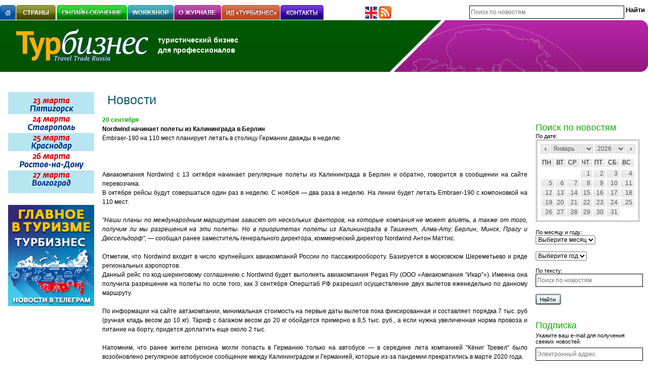

--- FILE ---
content_type: text/html; charset=windows-1251
request_url: http://www.tourbus.ru/news/18043.html
body_size: 8982
content:
<!DOCTYPE html>
<html>
<head>
    <meta charset='windows-1251'>
    <meta type='description' content=''>

    <title>Nordwind начинает полеты из Калининграда в Берлин</title>



    <link rel='icon' type='ico' href='favicon.ico'>
    <link rel='stylesheet' href='/images/style.css?1'>
    <link rel='stylesheet' href='/lib/ui.datepicker.css'>
    <link rel='stylesheet' href='/lib/jquery-lightbox/css/jquery.lightbox-0.5.css' media='screen'>

    <script src='/images/browserdetect.js' charset='utf-8'></script>
    <script src='/lib/jquery-1.8.3.min.js' charset='utf-8'></script>
    <script src='/lib/jquery-ui.js' charset='utf-8'></script>
    <script src='/lib/ui.datepicker-ru.js' charset='utf-8'></script>
    <script src='/lib/jquery-lightbox/js/jquery.lightbox-0.5.js'></script>
    <script src='/require/js_lib.js?1'></script>
    <script src='/require/rounded-corners.js'></script>

<!-- Yandex.Metrika counter -->
<script type='text/javascript' >
   (function(m,e,t,r,i,k,a){m[i]=m[i]||function(){(m[i].a=m[i].a||[]).push(arguments)};
   m[i].l=1*new Date();k=e.createElement(t),a=e.getElementsByTagName(t)[0],k.async=1,k.src=r,a.parentNode.insertBefore(k,a)})
   (window, document, 'script', 'https://mc.yandex.ru/metrika/tag.js', 'ym');

   ym(55026619, 'init', {
        clickmap:true,
        trackLinks:true,
        accurateTrackBounce:true,
        webvisor:true
   });
</script>
<noscript><div><img src='https://mc.yandex.ru/watch/55026619' style='position:absolute; left:-9999px;' alt='' /></div></noscript>
<!-- /Yandex.Metrika counter -->
<!-- Global site tag (gtag.js) - Google Analytics -->
<script async src='https://www.googletagmanager.com/gtag/js?id=UA-134943875-2'></script>
<script>
  window.dataLayer = window.dataLayer || [];
  function gtag(){dataLayer.push(arguments);}
  gtag('js', new Date());

  gtag('config', 'UA-134943875-2', { 'optimize_id': 'GTM-P529NDH'});
</script>

</head>

<body>
    <div id='ruler'></div>

    <div class='m_bot_10'>
        
        <div class='clear'></div>
    </div>

    
	<table border='0' width='100%' cellpadding='0' cellspacing='0'>
		<tr>
			<td nowrap style='width: 700px; vertical-align: bottom;'>
				<div class='f_left'><a href='/'><img src='/images/menu/main.gif' width='31px' height='30px' alt='Главная' title='Главная' align='left'></a></div>
				<div class='f_left'><img src='/images/emp.gif' width='1' height='1' align='left'></div>
				<div class='f_left quick_menu'><a href='/countries/'><img src='/images/menu/countries.gif' alt='Страны' align='left'></a></div><div class='f_left'><img src='/images/emp.gif' width='1' height='1' align='left'></div><div class='f_left'><img src='/images/emp.gif' width='1' height='1' align='left'></div><div class='f_left quick_menu'><a href='/online-learning/'><img src='/images/menu/online-learning.gif' alt='Онлайн-обучение: ваш путь к успеху' align='left'></a><div class='border_container' id='311'><div class='inner_box'><div><a href='/mavrikiy/'><img src='/images/circle.png' /> Маврикий <span class='semestr2'><br>2-й семестр обучения</span></a></div><div><a href='/stuttgart_baden_vyurtemberg/'><img src='/images/circle.png' /> Баден-Баден</a></div><div><a href='/ispaniya/'><img src='/images/circle.png' /> Испанская коллекция</a></div><div><a href='/gastro/'><img src='/images/circle.png' /> Гастрономия Испании</a></div><div><a href='/israel/'><img src='/images/circle.png' /> Израиль</a></div><div><a href='/stuttgart-airport-quiz/'><img src='/images/circle.png' /> Баден-Вюртемберг</a></div><div><a href='/your-czech/'><img src='/images/circle.png' /> Чехия. Карловарский  край</a></div><div><a href='/bavaria/'><img src='/images/circle.png' /> Баварский дуэт</a></div><div><a href='/saxony/'><img src='/images/circle.png' /> Саксония/Лейпциг</a></div><div><a href='/estonia/'><img src='/images/circle.png' /> Эстония. Краткий курс</a></div></div><b class='r1'></b><b class='r1'></b><b class='r2'></b><b class='r3'></b><b class='r5'></b></div></div><div class='f_left'><img src='/images/emp.gif' width='1' height='1' align='left'></div><div class='f_left quick_menu'><a href='/workshop/'><img src='/images/menu/workshop.gif' alt='Workshop' align='left'></a></div><div class='f_left'><img src='/images/emp.gif' width='1' height='1' align='left'></div><div class='f_left quick_menu'><a href='/about/'><img src='/images/menu/about.gif' alt='О журнале' align='left'></a><div class='border_container' id='153'><div class='inner_box'><div><a href='/subcribe/'><img src='/images/circle.png' /> Подписка</a></div><div><a href='/m_info/'><img src='/images/circle.png' /> Журнал &laquo;Турбизнес&raquo;</a></div><div><a href='/yellowpages/'><img src='/images/circle.png' /> Желтые страницы</a></div><div><a href='/m_price/'><img src='/images/circle.png' /> Расценки на рекламу, виды рекламы</a></div><div><a href='/special_kinds/'><img src='/images/circle.png' /> Прямая почтовая реклама</a></div><div><a href='/formaty_moduley/'><img src='/images/circle.png' /> Форматы рекламных модулей</a></div><div><a href='/m_public/'><img src='/images/circle.png' /> План публикаций</a></div><div><a href='/online_advertising/'><img src='/images/circle.png' /> Онлайн-реклама</a></div><div><a href='/akademiya/'><img src='/images/circle.png' /> Онлайн-академия</a></div><div><a href='/thematic_releases/'><img src='/images/circle.png' /> Тематические выпуски Destinations</a></div><div><a href='/kalendar_workshop/'><img src='/images/circle.png' /> Календарь workshop Турбизнес</a></div><div><a href='/m_info_eng/'><img src='/images/circle.png' /> Media Information</a></div></div><b class='r1'></b><b class='r1'></b><b class='r2'></b><b class='r3'></b><b class='r5'></b></div><div class='second_level'><b class='r5m'></b><b class='r3m'></b><b class='r2m'></b><b class='r1m'></b><b class='r1m'></b><div class='inner_box_2'><img src='/images/circle.png' /><a href='/touradmin/'>Национальные администрации по туризму в РФ</a><br /><img src='/images/circle.png' /><a href='/vystavka/'>Календарь международных выставок.</a><br /></div><b class='r1'></b><b class='r1'></b><b class='r2'></b><b class='r3'></b><b class='r5'></b></div></div><div class='f_left'><img src='/images/emp.gif' width='1' height='1' align='left'></div><div class='f_left quick_menu'><a href='/idturbiznes/'><img src='/images/menu/idturbiznes.gif' alt='ИД &laquo;ТУРБИЗНЕС&raquo;' align='left'></a></div><div class='f_left'><img src='/images/emp.gif' width='1' height='1' align='left'></div><div class='f_left quick_menu'><a href='/contact/'><img src='/images/menu/contact.gif' alt='Контакты' align='left'></a></div>
				<div class='clear'></div>
			</td>
			<td nowrap style='padding: 0 20px; vertical-align: bottom;'>
			<!--	<a href='/contacts/'><img src='/images/pic_mail.png' width='25' height='25' title='Контактная информация'></a>    -->
			<!--	<a href='/sitemap/'><img src='/images/pic_map.png' width='25' height='25' title='Карта сайта'></a>                -->
			<!--<a href='https://www.facebook.com/TOURbus.ru?fref=ts' target='_blank'><img src='/images/facebook.png' width='25' height='25' title='Facebook'></a>-->
				<a href='/m_info_eng/'><img src='/images/pic_lang.png' width='25' height='25' title='About us in english'></a>
				<a href='/feed/rss/index.php'><img src='/images/rss.png' width='25' height='25' title='Рассылка новостей'></a>
			<!--<a href='http://twitter.com/#!/TURBIZNES' target='_blank'><img src='/images/twitter.png' width='25' height='25' title='Твиттер'></a>-->
			<!--<a href='http://popov2011.livejournal.com/' target='_blank'><img src='/images/livejournal.png' width='25' height='25' title='LiveJournal'></a>-->
			</td>
			<td align='right' style='vertical-align: bottom;'>
				<form action='/news/?do=search_news' method='get'>
					<input type='hidden' name='do' value='search_news'>
					<input type='hidden' id='full_date' name='full_date'>
					<table border='0' cellpadding='0' cellspacing='0' style='margin-bottom: 3px;'>
						<tr>
							<td width='300'><input type='text' class='text' name='search_text' value='' placeholder='Поиск по новостям' style='width: 100%;'></td>
							<td>&nbsp;</td>
							<td><input type='submit' class='link-button' value='Найти'></td>
						</tr>
					</table>
				</form>
			</td>
		</tr>
	</table>

	<table border='0' width='100%' cellpadding='0' cellspacing='0' style='background:url(/images/logo_bg_news.gif) repeat-x; position: relative;'>
		<tr height='102'>
			<td align='left' style='background: url(/images/big_bg_news.gif) no-repeat right top; vertical-align:middle;'>
				<div class='f_left' style='margin-left: 32px;'>
					<a href='http://tourbus.ru/'><img src='/images/logo.gif'></a>
				</div>
				<div class='f_left bold fnt_14 white' style='line-height: 20px; padding-top: 14px;'>
					туристический бизнес<br>для профессионалов<!-- <br>(495) 723-72-72 -->
				</div>
				<div class='clear'></div>
			</td>
			<td width='401' style='background: url(/images/podpish.gif) no-repeat right; vertical-align:middle; position: relative;'>
				
			</td>
		</tr>
	</table>
	

    <div style='padding: 0 15px; position: absolute;'>
        
        <div class='clear'></div>
    </div>



    <table border='0' width='100%' cellpadding='0' cellspacing='0'>
        <tr>
            <td class='banner_l' style='padding-top: 40px;'>
                <div class="banner_box_left" style="margin-bottom: 20px;">
<a href="/banner_click.php?id=928" target="_blank" >
<img src="/userdata/1763388391.gif" alt="" border="0" />
</a></div><div class="banner_box_left" style="margin-bottom: 20px;">
<a href="/banner_click.php?id=921" target="_blank" >
<img src="/userdata/1734084745.jpeg" alt="" border="0" />
</a></div>
            </td>
            <td width='100%' class='content_box' style='padding-top: 40px;'>
            <!-- NEWS -->
            <form>
                    <table border='0' cellpadding='0' cellspacing='0'>
                        <tr>
                            <td class='cont_title'><h1>Новости</h1></td>
                        </tr>
                    </table>
                </form>
            
<!-- okay --><div class=news_date>20 сентября</div>
<div><b>Nordwind начинает полеты из Калининграда в Берлин</b></div>
<div><span>Embraer-190 на 110 мест планирует летать в столицу Германии дважды в неделю</span></div><br>
<div><p style="text-align: justify;"><img src="http://files.newsletter2go.com/8xsac89f/s_cc37q82b/files/Fotolia_60257296_M_kl.jpg" alt="" /></p><p style="text-align: justify;"> </p><p style="text-align: justify;">Авиакомпания Nordwind с 13 октября начинает регулярные полеты из Калининграда в Берлин и обратно, говорится в сообщении на сайте перевозчика.</p><div id="HeadlineDiv" style="text-align: justify;"><p>В октябре рейсы будут 	совершаться один раз в неделю. С ноября 	— два раза в неделю. На линии будет 	летать Embraer-190 с компоновкой на 110 мест.</p></div><div id="ContentDiv" style="text-align: justify;"><p> </p><p><em>"Наши планы по 	международным маршрутам зависят от 	нескольких факторов, на которые компания 	не может влиять, а также от того, получим 	ли мы разрешения на эти полеты. Но в 	приоритетах полеты из Калининграда в 	Ташкент, Алма-Ату, Берлин, Минск, Прагу 	и Дюссельдорф",</em> — сообщал ранее 	заместитель генерального директора, 	коммерческий директор Nordwind Антон 	Маттис.</p><p> </p><p>Отметим, что Nordwind входит 	в число крупнейших авиакомпаний России 	по пассажирообороту. Базируется в 	московском Шереметьево и ряде региональных 	аэропортов.</p></div><p style="text-align: justify;">Данный рейс по код-шеринговому соглашению с Nordwind будет выполнять авиакомпания Pegas Fly (ООО «Авиакомпания “Икар”»). Имеена она получила разрешение на полеты по осле того, как 3 сентября Оперштаб РФ разрешил осуществление двух вылетов еженедельно по данному маршруту. </p><p style="text-align: justify;"> </p><p style="text-align: justify;">По информации на сайте автакомпании, минимальная стоимость на первые даты вылетов пока фиксированная и составляет порядка 7 тыс. руб (ручная кладь весом до 10 кг). Тариф с багажом весом до 20 кг обойдется примерно в 8,5 тыс. руб., а если нужна увеличенная норма провоза и питание на борту, придется доплатить еще около 2 тыс. </p><p style="text-align: justify;"> </p><p style="text-align: justify;">Напомним, что ранее жители региона могли попасть в Германию только на автобусе — в середине лета компанией "Кёниг Тревел" было возобновлено регулярное автобусное сообщение между Калининградом и Германией, которые из-за пандемии прекратились в марте 2020 года.</p><p style="text-align: justify;"> </p><p style="text-align: justify;">Отметм также, что с 7 июля прибывающие из России  в Германию могут не отправляться на обязательный двухнедельный карантин. Прибывающим из России теперь достаточно сделать ПЦР-тест, и, если он будет отрицательным, нахождение на карантине можно будет сократить. Тест необходимо делать на пятый день после прибытия.</p><p style="text-align: justify;">Если человек ранее поставил одну из зарегистрированных на территории Евросоюза вакцин или же перенес коронавирус в прошлом, то на карантин ему вообще не надо отправляться.</p><p style="text-align: justify;">При этом турвизы в Германию пока что не выдаются.</p><p style="text-align: justify;"> </p><p style="text-align: justify;">«<em>Мы надеемся, что туристические поездки скоро возобновятся. Пока выезжать в Германию могут всего три категории лиц – те, кому требуется лечение, кто посещает близких родственников или едет на учебу.</em></p><p style="text-align: justify;"><em>Пассажиропоток высокий, рейсы авиакомпаний Lufthansa, «Победа» и «Аэрофлот» заполнены до отказа. Еще раз отмечу – это не туристы. При этом Россия остается одним из лидеров пассажиропотока в Германию”</em>, –  отмечала на минувшей неделе  глава национального туристического офиса Германии в России (DZT) Алла Беликова.</p></div>


<br/>
<div class="labels"><h4 class="labels_title">Теги:</h4><div class="labels_body"></div></div>
<div class=share42init></div>
<script type=text/javascript src=/share42/share42.js></script>
<script type=text/javascript>share42('/share42/')</script>

<div style='margin:28px 0px 0px 0px;'><a href=/news/><img src='/images/back.gif' width=5 height=12 align=absmiddle style='margin:0px 3px 0px 0px;'>Назад к списку новостей</a><!--&nbsp;&nbsp;|&nbsp;&nbsp;<a href='/forumbb/viewforum.php?f=1'>Обсудить на форуме</a>--></div>

<!-- comments -->
<div id="comments">
  <a href="javascript:void(0)" class="addcomment_button">Добавить комментарий</a>
  <div class="add_comment">
    <label>Ваше Имя:</label> <input type="text" class="input_name" value=""><br>
<label>Ваш e-mail:</label> <input type="text" class="input_email" value=""><br>
<label>Ваш комментарий:</label> <textarea class="input_comment"></textarea><br>
<label>Защита от спама:</label> <input type="text" class="input_secure"> <img class="secure_img" src="/kcaptcha/index.php"><br>
    <input class="input_addcomment" type="image" data-id="18043" src="/images/send.gif" width="79" height="21" alt="Отправить" title="Отправить"><div class="add_comment_block"></div>
</div></div><script type="text/javascript">
 /* $(document).ready(function(){

	url = window.location.href;

	if (url.indexOf('tema_number') > 0) {
		$('a').each(function (index) {
			if (this.text.indexOf('нлайн-версия')>0) {
				this.style.display = "inline-block";
				this.style.color = "rgb(235, 235, 235)";
				this.style.pointerEvents = "none";
			}
		});
		
	}
});*/
</script>

<div><img src='/images/emp.gif' width=400 height=1></div>
                    </td>
                    <!-- /NEWS -->

                    <!-- RIGHT -->
                    <td style="padding:100px 16px 0px 16px;">

<a name='search'></a>
<div class=r_news_title>Поиск по новостям</div>
<form action="/news/?do=search_news" method="get">
    <input type="hidden" name="do" value="search_news">
    <input type="hidden" id="full_date" name="full_date" value="">
    <table border="0" width="206px" cellspacing="0" cellpadding="0">
        <tr>
            <td style="font-size:11px">По дате:</td>
        </tr>
        <tr>
            <td>
                <div id="date-box"></div>
                <div id="date-box-text" style="text-align:center;"></div>
            </td>
        </tr>
        <tr>
            <td><img src="/images/emp.gif" width="1px" height="7px"></td>
        </tr>
        <tr>
            <td style="font-size:11px;">По месяцу и году:</td>
        </tr>
        <tr>
            <td>
                <select name="news_month">
                    <option value="0">Выберите месяц</option><option value='00'></option><option value='01'>Январь</option><option value='02'>Февраль</option><option value='03'>Март</option><option value='04'>Апрель</option><option value='05'>Май</option><option value='06'>Июнь</option><option value='07'>Июль</option><option value='08'>Август</option><option value='09'>Сентябрь</option><option value='10'>Октябрь</option><option value='11'>Ноябрь</option><option value='12'>Декабрь</option></select>
            </td>
        </tr>
        <tr>
            <td>
                <img src="/images/emp.gif" width="1px" height="7px">
            </td>
        </tr>
        <tr>
            <td>
                <select name=news_year><option value="0">Выберите год</option><option value='2008'>2008</option><option value='2009'>2009</option><option value='2010'>2010</option><option value='2011'>2011</option><option value='2012'>2012</option><option value='2013'>2013</option><option value='2014'>2014</option><option value='2015'>2015</option><option value='2016'>2016</option><option value='2017'>2017</option><option value='2018'>2018</option><option value='2019'>2019</option><option value='2020'>2020</option><option value='2021'>2021</option><option value='2022'>2022</option><option value='2023'>2023</option><option value='2024'>2024</option><option value='2025'>2025</option><option value='2026'>2026</option></select>
            </td>
        </tr>
        <tr>
            <td><img src="/images/emp.gif" width="1px" height="7px"></td>
        </tr>
        <tr>
            <td style="font-size:11px;">По тексту:</td>
        </tr>
        <tr>
            <td>
                <input class="text" type="text" name="search_text" placeholder="Поиск по новостям" value="">
            </td>
        </tr>
        <tr>
            <td><img src="/images/emp.gif" width="1px" height="7px"></td>
        </tr>
        <tr>
            <td>
                <input type="image" src="/images/find.gif" width="50px" height="21px">
            </td>
        </tr>
    </table>
</form>
<br />
<br />

<div class=r_news_title>Подписка</div>
<form name="subscribe_form" action="/news_subscribe/" target="_blank" onsubmit="check_subscribe_form(); return false;" >
    <div class=put>Укажите ваш e-mail для получения свежих новостей.</div>
    <div class=subscribe>
        <input name="email" type="text" class="text" placeholder="Электронный адрес" />
    </div>
    <div style="padding:0px 0px 0px 0px;">
        <input type="image" src="/images/subscribe.gif" width="86px" height="21px" alt="Подписаться" title="Подписаться" />
    </div>
</form>

<!--
<div class=r_news_title style="padding-bottom:8px;">Архив</div>
<div><a href="/ynews/?year=2025" style="padding:0px 0px 0px 0px;">2025</a></div><div><a href="/ynews/?year=2024" style="padding:0px 0px 0px 0px;">2024</a></div><div><a href="/ynews/?year=2023" style="padding:0px 0px 0px 0px;">2023</a></div><div><a href="/ynews/?year=2022" style="padding:0px 0px 0px 0px;">2022</a></div><div><a href="/ynews/?year=2021" style="padding:0px 0px 0px 0px;">2021</a></div><div><a href="/ynews/?year=2020" style="padding:0px 0px 0px 0px;">2020</a></div><div><a href="/ynews/?year=2019" style="padding:0px 0px 0px 0px;">2019</a></div><div><a href="/ynews/?year=2018" style="padding:0px 0px 0px 0px;">2018</a></div><div><a href="/ynews/?year=2017" style="padding:0px 0px 0px 0px;">2017</a></div><div><a href="/ynews/?year=2016" style="padding:0px 0px 0px 0px;">2016</a></div><div><a href="/ynews/?year=2015" style="padding:0px 0px 0px 0px;">2015</a></div><div><a href="/ynews/?year=2014" style="padding:0px 0px 0px 0px;">2014</a></div><div><a href="/ynews/?year=2013" style="padding:0px 0px 0px 0px;">2013</a></div><div><a href="/ynews/?year=2012" style="padding:0px 0px 0px 0px;">2012</a></div><div><a href="/ynews/?year=2011" style="padding:0px 0px 0px 0px;">2011</a></div><div><a href="/ynews/?year=2010" style="padding:0px 0px 0px 0px;">2010</a></div><div><a href="/ynews/?year=2009" style="padding:0px 0px 0px 0px;">2009</a></div><div><a href="/ynews/?year=2008" style="padding:0px 0px 0px 0px;">2008</a></div><div><a href="/ynews/?year=2007" style="padding:0px 0px 0px 0px;">2007</a></div><div><a href="/ynews/?year=2006" style="padding:0px 0px 0px 0px;">2006</a></div><div><a href="/ynews/?year=2005" style="padding:0px 0px 0px 0px;">2005</a></div><div><a href="/ynews/?year=2003" style="padding:0px 0px 0px 0px;">2003</a></div><div><a href="/ynews/?year=0204" style="padding:0px 0px 0px 0px;">0204</a></div><div><a href="/ynews/?year=0202" style="padding:0px 0px 0px 0px;">0202</a></div>

<div class=r_news_title style="padding-top:32px;">Обратная связь</div>
<div style="padding:0px 0px 0px 0px;">
    <form name="feedback_form" action="/feedback/" method="post" onsubmit="check_feedback_form(); return false;">
        <table width="100%" cellpadding="0" cellspacing="0">
            <tr>
                <td style="padding:8px 0px 6px 0px;"><input type="text" name="name" class="text" placeholder="Имя" /></td>
            </tr>
            <tr>
                <td style="padding:0px 0px 6px 0px;"><input type="text" name="email" class="text" placeholder="Электронный адрес" /></td>
            </tr>
            <tr>
                <td style="padding:0px 0px 6px 0px;"><textarea class="texta" name="text" rows="4"></textarea></td>
            </tr>
            <tr>
                <td><input type="image" src="/images/send.gif" width="79" height="21" alt='Отправить' title='Отправить'></td>
            </tr>
        </table>
    </form>
</div>
-->

                <!-- /RIGHT -->
            </td>
        </tr>
    </table>
    <!-- /CONTENT -->

    
	<!-- Нижние баннеры -->
	<div class='m_bot_10' style='margin-left: 15px'>
		
		<div class='clear'></div>
	</div>

	<div class='m_bot_10' style='background-color: #00498f;'>
		<div style='background-color: #000000; width: 200px; height: 5px;'>&nbsp;</div>
	</div>

	<div class='m_bot_10'>
	<img style="margin-right:30px;" alt="Издания" border="0" src="/userdata/projects/izdaniya.jpg" width="125" height="45">
		<a href='/archive/'
			 onMouseOver="document.tourbus.src='/userdata/projects/tourbus.jpg'"
			 onMouseOut="document.tourbus.src='/userdata/projects/tourbus_.jpg'"><img style="margin-right:20px;" title="Турбизнес" border="0" src="/userdata/projects/tourbus_.jpg" width="125" height="45" name="tourbus"></a>
		 <a href='http://www.bt-magazine.ru/' target='_blank'
			 onMouseOver="document.bt.src='/userdata/projects/bt.jpg'"
			 onMouseOut="document.bt.src='/userdata/projects/bt_.jpg'"><img style="margin-right:20px;" title="Business Travel" border="0" src="/userdata/projects/bt_.jpg" width="125" height="45" name="bt"></a>
		 <a href='http://5stars-mag.ru/' target='_blank'
			 onMouseOver="document.fs.src='/userdata/projects/5s2.jpg'"
			 onMouseOut="document.fs.src='/userdata/projects/5s2_.jpg'"><img style="margin-right:20px;" title="Пять звезд" border="0" src="/userdata/projects/5s2_.jpg" width="125" height="45" name="fs"></a>
		 <a href='/tema_number/'
			 onMouseOver="document.destin.src='/userdata/projects/destin.jpg'"
			 onMouseOut="document.destin.src='/userdata/projects/destin_.jpg'"><img style="margin-right:20px;" title="Тематические выпуски" border="0" src="/userdata/projects/destin_.jpg" width="125" height="45" name="destin"></a>
		 <a href='http://www.tourbusspb.ru/main/archive/293/' target='_blank'
			 onMouseOver="document.tb_sz.src='/userdata/projects/tb_sz.jpg'"
			 onMouseOut="document.tb_sz.src='/userdata/projects/tb_sz_.jpg'"><img style="margin-right:20px;" title="Турбизнес на Северо-Западе" border="0" src="/userdata/projects/tb_sz_.jpg" width="125" height="45" name="tb_sz"></a>
		 <br>
		 <img style="margin-right:30px;" alt="Проекты" border="0" src="/userdata/projects/proekty.jpg" width="125" height="45">
		 <a href='/#/'
			 onMouseOver="document.tb_events.src='/userdata/projects/tb_events.jpg'"
			 onMouseOut="document.tb_events.src='/userdata/projects/tb_events_.jpg'"><img style="margin-right:20px;" title="ТБ events Турбизнес" border="0" src="/userdata/projects/tb_events_.jpg" width="125" height="45" name="tb_events"></a>
		 <a href='http://www.tb-workshop.ru/' target='_blank'
			 onMouseOver="document.workshop.src='/userdata/projects/workshop.jpg'"
			 onMouseOut="document.workshop.src='/userdata/projects/workshop_.jpg'"><img style="margin-right:20px;" title="Workshop Турбизнес" border="0" src="/userdata/projects/workshop_.jpg" width="125" height="45" name="workshop"></a>
		 <a href='/kongress/2.html' target='_blank'
			 onMouseOver="document.congr.src='/userdata/projects/congr.jpg'"
			 onMouseOut="document.congr.src='/userdata/projects/congr_.jpg'"><img style="margin-right:20px;" title="Каталог Россия. Конгресс-услуги" border="0" src="/userdata/projects/congr_.jpg" width="125" height="45" name="congr"></a>
		 <a href='http://mice-award.ru/' target='_blank'
			 onMouseOver="document.award.src='/userdata/projects/award.jpg'"
			 onMouseOut="document.award.src='/userdata/projects/award_.jpg'"><img style="margin-right:20px;" title="Russian business travel and Mice Award" border="0" src="/userdata/projects/award_.jpg" width="125" height="45" name="award"></a>
		 <a href='http://www.festival-cruise.ru/' target='_blank'
			 onMouseOver="document.tb_sp_sz.src='/images/logo-cruise-fest.png'"
			 onMouseOut="document.tb_sp_sz.src='/images/logo-cruise-fest-gray.png'" 
			 onMouseUp="document.tb_sp_sz.src='/images/logo-cruise-fest-gray.png'"><img style="margin-right:20px;" title="Фестиваль круизов" border="0" src="/images/logo-cruise-fest-gray.png" width="125" height="45" name="tb_sp_sz"></a>
		 <br>
		 <img style="margin-right:30px;" alt="Онлайн" border="0" src="/userdata/projects/online.jpg" width="125" height="45">
		 <a href='/'
			 onMouseOver="document.tb.src='/userdata/projects/tb.jpg'"
			 onMouseOut="document.tb.src='/userdata/projects/tb_.jpg'"><img style="margin-right:20px;" title="Информационный портал для специалистов туротрасли" border="0" src="/userdata/projects/tb_.jpg" width="125" height="45" name="tb"></a>
		 <a href='http://bt-magazine.ru/' target='_blank'
			 onMouseOver="document.bt_mag.src='/userdata/projects/bt_mag.jpg'"
			 onMouseOut="document.bt_mag.src='/userdata/projects/bt_mag_.jpg'"><img style="margin-right:20px;" title="Международный деловой туризим" border="0" src="/userdata/projects/bt_mag_.jpg" width="125" height="45" name="bt_mag"></a>
		 <a href='http://5stars-mag.ru/' target='_blank'
			 onMouseOver="document.fs2.src='/userdata/projects/5s.jpg'"
			 onMouseOut="document.fs2.src='/userdata/projects/5s_.jpg'"><img style="margin-right:20px;" title="Гостиничный бизнес 5 звезд" border="0" src="/userdata/projects/5s_.jpg" width="125" height="45" name="fs2"></a>
		 <a href='http://www.conference.ru/' target='_blank'
			 onMouseOver="document.conference.src='/userdata/projects/conference.jpg'"
			 onMouseOut="document.conference.src='/userdata/projects/conference_.jpg'"><img style="margin-right:20px;" title="Маркетинговая сеть по конференц-услугам" border="0" src="/userdata/projects/conference_.jpg" width="125" height="45" name="conference"></a>
		 <a href='/online-learning/' target='_blank'
			 onMouseOver="document.ac.src='/userdata/projects/tb_ac.jpg'"
			 onMouseOut="document.ac.src='/userdata/projects/tb_ac_.jpg'"><img style="margin-right:20px;" title="ТБ академия" border="0" src="/userdata/projects/tb_ac_.jpg" width="125" height="45" name="ac"></a>
		 
	</div>

				<div style="position:absolute; left:-10000px;">
				<script>
					<!--
					document.write("<a href='http://www.liveinternet.ru/click' "+
					"target=_blank><img src='http://counter.yadro.ru/hit?t14.5;r"+
					escape(document.referrer)+((typeof(screen)=="undefined")?"":
					";s"+screen.width+"*"+screen.height+"*"+(screen.colorDepth?
					screen.colorDepth:screen.pixelDepth))+";u"+escape(document.URL)+
					";"+Math.random()+
					"' alt='' title='LiveInternet: показано число просмотров за 24"+
					" часа, посетителей за 24 часа и за сегодня' "+
					"border=0 width=88 height=31><\/a>")//
					-->
				</script>
				</div>

	<table border='0' cellpadding='0' cellspacing='0' style='margin-left: 15px;padding-bottom: 70px;'>
		<tr>
			<td width='150' nowrap>

			</td>
			<td width='250' nowrap>
				© 1998 — 2026 &laquo;Турбизнес&raquo;<br>
				<a class='small' href='/contacts/'>Контактная информация</a><br>
				<a class='small' href='/advert/'>Реклама на сайте</a><br>
				<a class='small' href='mailto:m.shugaev@tourbus.ru'>Письмо редактору сайта</a>
			</td>
			<td width='250'>
				<div style='vertical-align: baseline'>
					<!-- (495) <span class='fnt_20 bold'>723-72-72</span> -->
				</div>
			</td>
			<td width='250' nowrap>
				&nbsp;
			</td>
		</tr>
	</table>
</body>
</html>

